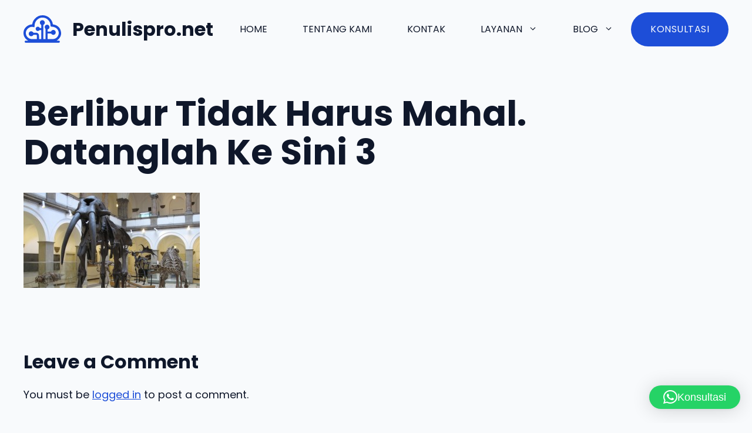

--- FILE ---
content_type: text/html; charset=UTF-8
request_url: https://penulispro.net/2014/09/berlibur-tidak-harus-mahal-datanglah-ke-sini/berlibur-tidak-harus-mahal-datanglah-ke-sini-3/
body_size: 9758
content:
<!DOCTYPE html><html lang="en-US"><head><meta charset="UTF-8"> <script defer src="[data-uri]"></script><meta name='robots' content='index, follow, max-image-preview:large, max-snippet:-1, max-video-preview:-1' /><meta name="viewport" content="width=device-width, initial-scale=1"><!-- <link media="all" href="https://penulispro.net/wp-content/cache/autoptimize/css/autoptimize_e007a3fe7441288a1a6a091d939580e7.css" rel="stylesheet"> -->
<link rel="stylesheet" type="text/css" href="//penulispro.net/wp-content/cache/wpfc-minified/mmhdoy8q/f9ffn.css" media="all"/><title>Berlibur Tidak Harus Mahal. Datanglah Ke Sini 3 &#8902; Penulispro.net</title><link rel="canonical" href="https://penulispro.net/2014/09/berlibur-tidak-harus-mahal-datanglah-ke-sini/berlibur-tidak-harus-mahal-datanglah-ke-sini-3/" /><meta property="og:locale" content="en_US" /><meta property="og:type" content="article" /><meta property="og:title" content="Berlibur Tidak Harus Mahal. Datanglah Ke Sini 3 &#8902; Penulispro.net" /><meta property="og:url" content="https://penulispro.net/2014/09/berlibur-tidak-harus-mahal-datanglah-ke-sini/berlibur-tidak-harus-mahal-datanglah-ke-sini-3/" /><meta property="og:site_name" content="Penulispro.net" /><meta property="og:image" content="https://penulispro.net/2014/09/berlibur-tidak-harus-mahal-datanglah-ke-sini/berlibur-tidak-harus-mahal-datanglah-ke-sini-3" /><meta property="og:image:width" content="740" /><meta property="og:image:height" content="400" /><meta property="og:image:type" content="image/jpeg" /> <script type="application/ld+json" class="yoast-schema-graph">{"@context":"https://schema.org","@graph":[{"@type":"WebPage","@id":"https://penulispro.net/2014/09/berlibur-tidak-harus-mahal-datanglah-ke-sini/berlibur-tidak-harus-mahal-datanglah-ke-sini-3/","url":"https://penulispro.net/2014/09/berlibur-tidak-harus-mahal-datanglah-ke-sini/berlibur-tidak-harus-mahal-datanglah-ke-sini-3/","name":"Berlibur Tidak Harus Mahal. Datanglah Ke Sini 3 &#8902; Penulispro.net","isPartOf":{"@id":"https://penulispro.net/#website"},"primaryImageOfPage":{"@id":"https://penulispro.net/2014/09/berlibur-tidak-harus-mahal-datanglah-ke-sini/berlibur-tidak-harus-mahal-datanglah-ke-sini-3/#primaryimage"},"image":{"@id":"https://penulispro.net/2014/09/berlibur-tidak-harus-mahal-datanglah-ke-sini/berlibur-tidak-harus-mahal-datanglah-ke-sini-3/#primaryimage"},"thumbnailUrl":"https://penulispro.net/wp-content/uploads/2014/09/Berlibur-Tidak-Harus-Mahal.-Datanglah-Ke-Sini-3.jpg","datePublished":"2014-09-09T08:12:50+00:00","breadcrumb":{"@id":"https://penulispro.net/2014/09/berlibur-tidak-harus-mahal-datanglah-ke-sini/berlibur-tidak-harus-mahal-datanglah-ke-sini-3/#breadcrumb"},"inLanguage":"en-US","potentialAction":[{"@type":"ReadAction","target":["https://penulispro.net/2014/09/berlibur-tidak-harus-mahal-datanglah-ke-sini/berlibur-tidak-harus-mahal-datanglah-ke-sini-3/"]}]},{"@type":"ImageObject","inLanguage":"en-US","@id":"https://penulispro.net/2014/09/berlibur-tidak-harus-mahal-datanglah-ke-sini/berlibur-tidak-harus-mahal-datanglah-ke-sini-3/#primaryimage","url":"https://penulispro.net/wp-content/uploads/2014/09/Berlibur-Tidak-Harus-Mahal.-Datanglah-Ke-Sini-3.jpg","contentUrl":"https://penulispro.net/wp-content/uploads/2014/09/Berlibur-Tidak-Harus-Mahal.-Datanglah-Ke-Sini-3.jpg","width":740,"height":400},{"@type":"BreadcrumbList","@id":"https://penulispro.net/2014/09/berlibur-tidak-harus-mahal-datanglah-ke-sini/berlibur-tidak-harus-mahal-datanglah-ke-sini-3/#breadcrumb","itemListElement":[{"@type":"ListItem","position":1,"name":"Home","item":"https://penulispro.net/"},{"@type":"ListItem","position":2,"name":"Hiburan","item":"https://penulispro.net/category/hiburan/"},{"@type":"ListItem","position":3,"name":"Berlibur Tidak Harus Mahal. Datanglah Ke Sini!","item":"https://penulispro.net/2014/09/berlibur-tidak-harus-mahal-datanglah-ke-sini/"},{"@type":"ListItem","position":4,"name":"Berlibur Tidak Harus Mahal. Datanglah Ke Sini 3"}]},{"@type":"WebSite","@id":"https://penulispro.net/#website","url":"https://penulispro.net/","name":"Penulispro.net","description":"100% Atlet Senam Jari Indonesia","publisher":{"@id":"https://penulispro.net/#organization"},"potentialAction":[{"@type":"SearchAction","target":{"@type":"EntryPoint","urlTemplate":"https://penulispro.net/?s={search_term_string}"},"query-input":{"@type":"PropertyValueSpecification","valueRequired":true,"valueName":"search_term_string"}}],"inLanguage":"en-US"},{"@type":"Organization","@id":"https://penulispro.net/#organization","name":"Penulispro.net","url":"https://penulispro.net/","logo":{"@type":"ImageObject","inLanguage":"en-US","@id":"https://penulispro.net/#/schema/logo/image/","url":"https://penulispro.net/wp-content/uploads/2024/11/cloud-logo-1.svg","contentUrl":"https://penulispro.net/wp-content/uploads/2024/11/cloud-logo-1.svg","width":66,"height":48,"caption":"Penulispro.net"},"image":{"@id":"https://penulispro.net/#/schema/logo/image/"}}]}</script> <link rel='dns-prefetch' href='//www.googletagmanager.com' /><link href='https://fonts.gstatic.com' crossorigin rel='preconnect' /><link href='https://fonts.googleapis.com' crossorigin rel='preconnect' /><link rel="alternate" type="application/rss+xml" title="Penulispro.net &raquo; Feed" href="https://penulispro.net/feed/" /><link rel="alternate" type="application/rss+xml" title="Penulispro.net &raquo; Comments Feed" href="https://penulispro.net/comments/feed/" /><link rel="alternate" type="application/rss+xml" title="Penulispro.net &raquo; Berlibur Tidak Harus Mahal. Datanglah Ke Sini 3 Comments Feed" href="https://penulispro.net/2014/09/berlibur-tidak-harus-mahal-datanglah-ke-sini/berlibur-tidak-harus-mahal-datanglah-ke-sini-3/#main/feed/" /><link rel="alternate" title="oEmbed (JSON)" type="application/json+oembed" href="https://penulispro.net/wp-json/oembed/1.0/embed?url=https%3A%2F%2Fpenulispro.net%2F2014%2F09%2Fberlibur-tidak-harus-mahal-datanglah-ke-sini%2Fberlibur-tidak-harus-mahal-datanglah-ke-sini-3%2F%23main" /><link rel="alternate" title="oEmbed (XML)" type="text/xml+oembed" href="https://penulispro.net/wp-json/oembed/1.0/embed?url=https%3A%2F%2Fpenulispro.net%2F2014%2F09%2Fberlibur-tidak-harus-mahal-datanglah-ke-sini%2Fberlibur-tidak-harus-mahal-datanglah-ke-sini-3%2F%23main&#038;format=xml" /><link rel='stylesheet' id='generate-google-fonts-css' href='https://fonts.googleapis.com/css?family=Poppins%3Aregular%2C500%2C700&#038;display=auto&#038;ver=3.6.1' media='all' /><!-- <link rel='stylesheet' id='generateblocks-global-css' href='https://penulispro.net/wp-content/cache/autoptimize/css/autoptimize_single_80f97411662399d5b0c33752b47a6cc9.css' media='all' /> -->
<link rel="stylesheet" type="text/css" href="//penulispro.net/wp-content/cache/wpfc-minified/12tdm3pn/f9ffn.css" media="all"/> <script src='//penulispro.net/wp-content/cache/wpfc-minified/2fm8j6uu/f9ffn.js' type="text/javascript"></script>
<!-- <script src="https://penulispro.net/wp-includes/js/jquery/jquery.min.js" id="jquery-core-js"></script> --> <!-- <script defer='defer' src="https://penulispro.net/wp-includes/js/jquery/jquery-migrate.min.js" id="jquery-migrate-js"></script> --> 
 <script defer='defer' src="https://www.googletagmanager.com/gtag/js?id=GT-TX54KCSP" id="google_gtagjs-js" async></script> <script defer id="google_gtagjs-js-after" src="[data-uri]"></script> <link rel="https://api.w.org/" href="https://penulispro.net/wp-json/" /><link rel="alternate" title="JSON" type="application/json" href="https://penulispro.net/wp-json/wp/v2/media/2512" /><link rel="EditURI" type="application/rsd+xml" title="RSD" href="https://penulispro.net/xmlrpc.php?rsd" /><link rel='shortlink' href='https://penulispro.net/?p=2512' /><meta name="generator" content="Site Kit by Google 1.167.0" /><meta name="google-site-verification" content="laOFWJ41QJEOdmucK9IrMX-nVCu2hOEQFlXD28APg9M" /><script type="text/javascript">(function(url){
	if(/(?:Chrome\/26\.0\.1410\.63 Safari\/537\.31|WordfenceTestMonBot)/.test(navigator.userAgent)){ return; }
	var addEvent = function(evt, handler) {
		if (window.addEventListener) {
			document.addEventListener(evt, handler, false);
		} else if (window.attachEvent) {
			document.attachEvent('on' + evt, handler);
		}
	};
	var removeEvent = function(evt, handler) {
		if (window.removeEventListener) {
			document.removeEventListener(evt, handler, false);
		} else if (window.detachEvent) {
			document.detachEvent('on' + evt, handler);
		}
	};
	var evts = 'contextmenu dblclick drag dragend dragenter dragleave dragover dragstart drop keydown keypress keyup mousedown mousemove mouseout mouseover mouseup mousewheel scroll'.split(' ');
	var logHuman = function() {
		if (window.wfLogHumanRan) { return; }
		window.wfLogHumanRan = true;
		var wfscr = document.createElement('script');
		wfscr.type = 'text/javascript';
		wfscr.async = true;
		wfscr.src = url + '&r=' + Math.random();
		(document.getElementsByTagName('head')[0]||document.getElementsByTagName('body')[0]).appendChild(wfscr);
		for (var i = 0; i < evts.length; i++) {
			removeEvent(evts[i], logHuman);
		}
	};
	for (var i = 0; i < evts.length; i++) {
		addEvent(evts[i], logHuman);
	}
})('//penulispro.net/?wordfence_lh=1&hid=FFAA4979A7A3C03177CF180BF8426649');</script><meta name="generator" content="Elementor 3.34.1; features: additional_custom_breakpoints; settings: css_print_method-external, google_font-enabled, font_display-auto"></head><body class="attachment wp-singular attachment-template-default single single-attachment postid-2512 attachmentid-2512 attachment-jpeg wp-custom-logo wp-embed-responsive wp-theme-generatepress post-image-above-header post-image-aligned-center sticky-menu-fade metaslider-plugin no-sidebar nav-float-right separate-containers header-aligned-left dropdown-hover elementor-default elementor-kit-10809" itemtype="https://schema.org/Blog" itemscope> <a class="screen-reader-text skip-link" href="#content" title="Skip to content">Skip to content</a><header class="site-header has-inline-mobile-toggle" id="masthead" aria-label="Site"  itemtype="https://schema.org/WPHeader" itemscope><div class="inside-header grid-container"><div class="site-branding-container"><div class="site-logo"> <a href="https://penulispro.net/" rel="home"> <img  class="header-image is-logo-image" alt="Penulispro.net" src="https://penulispro.net/wp-content/uploads/2024/11/cloud-logo-1.svg" width="66" height="48" /> </a></div><div class="site-branding"><p class="main-title" itemprop="headline"> <a href="https://penulispro.net/" rel="home">Penulispro.net</a></p></div></div><nav class="main-navigation mobile-menu-control-wrapper" id="mobile-menu-control-wrapper" aria-label="Mobile Toggle"> <button data-nav="site-navigation" class="menu-toggle" aria-controls="primary-menu" aria-expanded="false"> <span class="gp-icon icon-menu-bars"><svg viewBox="0 0 512 512" aria-hidden="true" xmlns="http://www.w3.org/2000/svg" width="1em" height="1em"><path d="M0 96c0-13.255 10.745-24 24-24h464c13.255 0 24 10.745 24 24s-10.745 24-24 24H24c-13.255 0-24-10.745-24-24zm0 160c0-13.255 10.745-24 24-24h464c13.255 0 24 10.745 24 24s-10.745 24-24 24H24c-13.255 0-24-10.745-24-24zm0 160c0-13.255 10.745-24 24-24h464c13.255 0 24 10.745 24 24s-10.745 24-24 24H24c-13.255 0-24-10.745-24-24z" /></svg><svg viewBox="0 0 512 512" aria-hidden="true" xmlns="http://www.w3.org/2000/svg" width="1em" height="1em"><path d="M71.029 71.029c9.373-9.372 24.569-9.372 33.942 0L256 222.059l151.029-151.03c9.373-9.372 24.569-9.372 33.942 0 9.372 9.373 9.372 24.569 0 33.942L289.941 256l151.03 151.029c9.372 9.373 9.372 24.569 0 33.942-9.373 9.372-24.569 9.372-33.942 0L256 289.941l-151.029 151.03c-9.373 9.372-24.569 9.372-33.942 0-9.372-9.373-9.372-24.569 0-33.942L222.059 256 71.029 104.971c-9.372-9.373-9.372-24.569 0-33.942z" /></svg></span><span class="screen-reader-text">Menu</span> </button></nav><nav class="main-navigation sub-menu-right" id="site-navigation" aria-label="Primary"  itemtype="https://schema.org/SiteNavigationElement" itemscope><div class="inside-navigation grid-container"> <button class="menu-toggle" aria-controls="primary-menu" aria-expanded="false"> <span class="gp-icon icon-menu-bars"><svg viewBox="0 0 512 512" aria-hidden="true" xmlns="http://www.w3.org/2000/svg" width="1em" height="1em"><path d="M0 96c0-13.255 10.745-24 24-24h464c13.255 0 24 10.745 24 24s-10.745 24-24 24H24c-13.255 0-24-10.745-24-24zm0 160c0-13.255 10.745-24 24-24h464c13.255 0 24 10.745 24 24s-10.745 24-24 24H24c-13.255 0-24-10.745-24-24zm0 160c0-13.255 10.745-24 24-24h464c13.255 0 24 10.745 24 24s-10.745 24-24 24H24c-13.255 0-24-10.745-24-24z" /></svg><svg viewBox="0 0 512 512" aria-hidden="true" xmlns="http://www.w3.org/2000/svg" width="1em" height="1em"><path d="M71.029 71.029c9.373-9.372 24.569-9.372 33.942 0L256 222.059l151.029-151.03c9.373-9.372 24.569-9.372 33.942 0 9.372 9.373 9.372 24.569 0 33.942L289.941 256l151.03 151.029c9.372 9.373 9.372 24.569 0 33.942-9.373 9.372-24.569 9.372-33.942 0L256 289.941l-151.029 151.03c-9.373 9.372-24.569 9.372-33.942 0-9.372-9.373-9.372-24.569 0-33.942L222.059 256 71.029 104.971c-9.372-9.373-9.372-24.569 0-33.942z" /></svg></span><span class="screen-reader-text">Menu</span> </button><div id="primary-menu" class="main-nav"><ul id="menu-homepage" class=" menu sf-menu"><li id="menu-item-90" class="menu-item menu-item-type-custom menu-item-object-custom menu-item-home menu-item-90"><a href="https://penulispro.net">Home</a></li><li id="menu-item-44404" class="menu-item menu-item-type-post_type menu-item-object-page menu-item-44404"><a href="https://penulispro.net/tentang-kami/">Tentang Kami</a></li><li id="menu-item-44403" class="menu-item menu-item-type-post_type menu-item-object-page menu-item-44403"><a href="https://penulispro.net/kontak/">Kontak</a></li><li id="menu-item-44695" class="menu-item menu-item-type-post_type menu-item-object-page menu-item-has-children menu-item-44695"><a href="https://penulispro.net/layanan/">Layanan<span role="presentation" class="dropdown-menu-toggle"><span class="gp-icon icon-arrow"><svg viewBox="0 0 330 512" aria-hidden="true" xmlns="http://www.w3.org/2000/svg" width="1em" height="1em"><path d="M305.913 197.085c0 2.266-1.133 4.815-2.833 6.514L171.087 335.593c-1.7 1.7-4.249 2.832-6.515 2.832s-4.815-1.133-6.515-2.832L26.064 203.599c-1.7-1.7-2.832-4.248-2.832-6.514s1.132-4.816 2.832-6.515l14.162-14.163c1.7-1.699 3.966-2.832 6.515-2.832 2.266 0 4.815 1.133 6.515 2.832l111.316 111.317 111.316-111.317c1.7-1.699 4.249-2.832 6.515-2.832s4.815 1.133 6.515 2.832l14.162 14.163c1.7 1.7 2.833 4.249 2.833 6.515z" /></svg></span></span></a><ul class="sub-menu"><li id="menu-item-44696" class="menu-item menu-item-type-custom menu-item-object-custom menu-item-44696"><a href="https://penulispro.net/penulis-artikel/">Jasa Penulisan Artikel SEO</a></li></ul></li><li id="menu-item-44402" class="menu-item menu-item-type-post_type menu-item-object-page current_page_parent menu-item-has-children menu-item-44402"><a href="https://penulispro.net/blog/">Blog<span role="presentation" class="dropdown-menu-toggle"><span class="gp-icon icon-arrow"><svg viewBox="0 0 330 512" aria-hidden="true" xmlns="http://www.w3.org/2000/svg" width="1em" height="1em"><path d="M305.913 197.085c0 2.266-1.133 4.815-2.833 6.514L171.087 335.593c-1.7 1.7-4.249 2.832-6.515 2.832s-4.815-1.133-6.515-2.832L26.064 203.599c-1.7-1.7-2.832-4.248-2.832-6.514s1.132-4.816 2.832-6.515l14.162-14.163c1.7-1.699 3.966-2.832 6.515-2.832 2.266 0 4.815 1.133 6.515 2.832l111.316 111.317 111.316-111.317c1.7-1.699 4.249-2.832 6.515-2.832s4.815 1.133 6.515 2.832l14.162 14.163c1.7 1.7 2.833 4.249 2.833 6.515z" /></svg></span></span></a><ul class="sub-menu"><li id="menu-item-5651" class="menu-item menu-item-type-taxonomy menu-item-object-category menu-item-has-children menu-item-5651"><a href="https://penulispro.net/category/artikel-berita/">Artikel &amp; Berita<span role="presentation" class="dropdown-menu-toggle"><span class="gp-icon icon-arrow-right"><svg viewBox="0 0 192 512" aria-hidden="true" xmlns="http://www.w3.org/2000/svg" width="1em" height="1em" fill-rule="evenodd" clip-rule="evenodd" stroke-linejoin="round" stroke-miterlimit="1.414"><path d="M178.425 256.001c0 2.266-1.133 4.815-2.832 6.515L43.599 394.509c-1.7 1.7-4.248 2.833-6.514 2.833s-4.816-1.133-6.515-2.833l-14.163-14.162c-1.699-1.7-2.832-3.966-2.832-6.515 0-2.266 1.133-4.815 2.832-6.515l111.317-111.316L16.407 144.685c-1.699-1.7-2.832-4.249-2.832-6.515s1.133-4.815 2.832-6.515l14.163-14.162c1.7-1.7 4.249-2.833 6.515-2.833s4.815 1.133 6.514 2.833l131.994 131.993c1.7 1.7 2.832 4.249 2.832 6.515z" fill-rule="nonzero" /></svg></span></span></a><ul class="sub-menu"><li id="menu-item-12803" class="menu-item menu-item-type-taxonomy menu-item-object-category menu-item-12803"><a href="https://penulispro.net/category/bisnis-online/">Bisnis Online</a></li><li id="menu-item-15" class="menu-item menu-item-type-taxonomy menu-item-object-category menu-item-15"><a href="https://penulispro.net/category/bisnis-ekonomi/">Bisnis &amp; Ekonomi</a></li><li id="menu-item-17" class="menu-item menu-item-type-taxonomy menu-item-object-category menu-item-17"><a href="https://penulispro.net/category/hiburan/">Hiburan</a></li><li id="menu-item-18" class="menu-item menu-item-type-taxonomy menu-item-object-category menu-item-18"><a href="https://penulispro.net/category/humaniora/">Humaniora</a></li><li id="menu-item-20" class="menu-item menu-item-type-taxonomy menu-item-object-category menu-item-20"><a href="https://penulispro.net/category/inspirasi/">Inspirasi</a></li><li id="menu-item-23" class="menu-item menu-item-type-taxonomy menu-item-object-category menu-item-23"><a href="https://penulispro.net/category/misteri/">Unik, Aneh, Misteri</a></li><li id="menu-item-24" class="menu-item menu-item-type-taxonomy menu-item-object-category menu-item-24"><a href="https://penulispro.net/category/perempuan/">Perempuan</a></li><li id="menu-item-25" class="menu-item menu-item-type-taxonomy menu-item-object-category menu-item-25"><a href="https://penulispro.net/category/politik/">Politik</a></li><li id="menu-item-27" class="menu-item menu-item-type-taxonomy menu-item-object-category menu-item-27"><a href="https://penulispro.net/category/seni-budaya/">Seni &amp; Budaya</a></li><li id="menu-item-28" class="menu-item menu-item-type-taxonomy menu-item-object-category menu-item-28"><a href="https://penulispro.net/category/tech/">Tech</a></li><li id="menu-item-29" class="menu-item menu-item-type-taxonomy menu-item-object-category menu-item-29"><a href="https://penulispro.net/category/tips-ok/">Tips Ok!</a></li><li id="menu-item-30" class="menu-item menu-item-type-taxonomy menu-item-object-category menu-item-30"><a href="https://penulispro.net/category/wisata/">Wisata</a></li><li id="menu-item-89" class="menu-item menu-item-type-taxonomy menu-item-object-category menu-item-89"><a href="https://penulispro.net/category/hobi-komunitas/">Hobi &amp; Komunitas</a></li><li id="menu-item-908" class="menu-item menu-item-type-taxonomy menu-item-object-category menu-item-has-children menu-item-908"><a href="https://penulispro.net/category/religi/">Religi<span role="presentation" class="dropdown-menu-toggle"><span class="gp-icon icon-arrow-right"><svg viewBox="0 0 192 512" aria-hidden="true" xmlns="http://www.w3.org/2000/svg" width="1em" height="1em" fill-rule="evenodd" clip-rule="evenodd" stroke-linejoin="round" stroke-miterlimit="1.414"><path d="M178.425 256.001c0 2.266-1.133 4.815-2.832 6.515L43.599 394.509c-1.7 1.7-4.248 2.833-6.514 2.833s-4.816-1.133-6.515-2.833l-14.163-14.162c-1.699-1.7-2.832-3.966-2.832-6.515 0-2.266 1.133-4.815 2.832-6.515l111.317-111.316L16.407 144.685c-1.699-1.7-2.832-4.249-2.832-6.515s1.133-4.815 2.832-6.515l14.163-14.162c1.7-1.7 4.249-2.833 6.515-2.833s4.815 1.133 6.514 2.833l131.994 131.993c1.7 1.7 2.832 4.249 2.832 6.515z" fill-rule="nonzero" /></svg></span></span></a><ul class="sub-menu"><li id="menu-item-909" class="menu-item menu-item-type-taxonomy menu-item-object-category menu-item-909"><a href="https://penulispro.net/category/religi/budha/">Budha</a></li><li id="menu-item-910" class="menu-item menu-item-type-taxonomy menu-item-object-category menu-item-910"><a href="https://penulispro.net/category/religi/hindu/">Hindu</a></li><li id="menu-item-911" class="menu-item menu-item-type-taxonomy menu-item-object-category menu-item-911"><a href="https://penulispro.net/category/religi/islam/">Islam</a></li><li id="menu-item-912" class="menu-item menu-item-type-taxonomy menu-item-object-category menu-item-912"><a href="https://penulispro.net/category/religi/katolik/">Katolik</a></li><li id="menu-item-913" class="menu-item menu-item-type-taxonomy menu-item-object-category menu-item-913"><a href="https://penulispro.net/category/religi/protestan/">Protestan</a></li></ul></li></ul></li><li id="menu-item-50" class="menu-item menu-item-type-taxonomy menu-item-object-category menu-item-has-children menu-item-50"><a href="https://penulispro.net/category/fiksi-2/">Fiksi<span role="presentation" class="dropdown-menu-toggle"><span class="gp-icon icon-arrow-right"><svg viewBox="0 0 192 512" aria-hidden="true" xmlns="http://www.w3.org/2000/svg" width="1em" height="1em" fill-rule="evenodd" clip-rule="evenodd" stroke-linejoin="round" stroke-miterlimit="1.414"><path d="M178.425 256.001c0 2.266-1.133 4.815-2.832 6.515L43.599 394.509c-1.7 1.7-4.248 2.833-6.514 2.833s-4.816-1.133-6.515-2.833l-14.163-14.162c-1.699-1.7-2.832-3.966-2.832-6.515 0-2.266 1.133-4.815 2.832-6.515l111.317-111.316L16.407 144.685c-1.699-1.7-2.832-4.249-2.832-6.515s1.133-4.815 2.832-6.515l14.163-14.162c1.7-1.7 4.249-2.833 6.515-2.833s4.815 1.133 6.514 2.833l131.994 131.993c1.7 1.7 2.832 4.249 2.832 6.515z" fill-rule="nonzero" /></svg></span></span></a><ul class="sub-menu"><li id="menu-item-26" class="menu-item menu-item-type-taxonomy menu-item-object-category menu-item-26"><a href="https://penulispro.net/category/puisi/">Puisi</a></li><li id="menu-item-16" class="menu-item menu-item-type-taxonomy menu-item-object-category menu-item-16"><a href="https://penulispro.net/category/cerpen/">Cerpen</a></li><li id="menu-item-19" class="menu-item menu-item-type-taxonomy menu-item-object-category menu-item-19"><a href="https://penulispro.net/category/humor/">Humor</a></li></ul></li><li id="menu-item-5652" class="menu-item menu-item-type-taxonomy menu-item-object-category menu-item-has-children menu-item-5652"><a href="https://penulispro.net/category/review/">Review<span role="presentation" class="dropdown-menu-toggle"><span class="gp-icon icon-arrow-right"><svg viewBox="0 0 192 512" aria-hidden="true" xmlns="http://www.w3.org/2000/svg" width="1em" height="1em" fill-rule="evenodd" clip-rule="evenodd" stroke-linejoin="round" stroke-miterlimit="1.414"><path d="M178.425 256.001c0 2.266-1.133 4.815-2.832 6.515L43.599 394.509c-1.7 1.7-4.248 2.833-6.514 2.833s-4.816-1.133-6.515-2.833l-14.163-14.162c-1.699-1.7-2.832-3.966-2.832-6.515 0-2.266 1.133-4.815 2.832-6.515l111.317-111.316L16.407 144.685c-1.699-1.7-2.832-4.249-2.832-6.515s1.133-4.815 2.832-6.515l14.163-14.162c1.7-1.7 4.249-2.833 6.515-2.833s4.815 1.133 6.514 2.833l131.994 131.993c1.7 1.7 2.832 4.249 2.832 6.515z" fill-rule="nonzero" /></svg></span></span></a><ul class="sub-menu"><li id="menu-item-75" class="menu-item menu-item-type-taxonomy menu-item-object-category menu-item-75"><a href="https://penulispro.net/category/buku/">Buku</a></li><li id="menu-item-76" class="menu-item menu-item-type-taxonomy menu-item-object-category menu-item-76"><a href="https://penulispro.net/category/film/">Film</a></li><li id="menu-item-77" class="menu-item menu-item-type-taxonomy menu-item-object-category menu-item-77"><a href="https://penulispro.net/category/musik/">Musik</a></li></ul></li></ul></li></ul></div> <a class="gb-button gb-button-0be448d2 gb-button-text gbp-button--primary" href="https://wa.me/6281394480008">Konsultasi</a><p></p></div></nav></div></header><div class="site grid-container container hfeed" id="page"><div class="site-content" id="content"><div class="content-area" id="primary"><main class="site-main" id="main"><article id="post-2512" class="post-2512 attachment type-attachment status-inherit hentry" itemtype="https://schema.org/CreativeWork" itemscope><div class="inside-article"><header class="entry-header"><h1 class="entry-title" itemprop="headline">Berlibur Tidak Harus Mahal. Datanglah Ke Sini 3</h1></header><div class="entry-content" itemprop="text"><p class="attachment"><a href='https://penulispro.net/wp-content/uploads/2014/09/Berlibur-Tidak-Harus-Mahal.-Datanglah-Ke-Sini-3.jpg'><img decoding="async" width="300" height="162" src="https://penulispro.net/wp-content/uploads/2014/09/Berlibur-Tidak-Harus-Mahal.-Datanglah-Ke-Sini-3-300x162.jpg" class="attachment-medium size-medium" alt="" srcset="https://penulispro.net/wp-content/uploads/2014/09/Berlibur-Tidak-Harus-Mahal.-Datanglah-Ke-Sini-3-300x162.jpg 300w, https://penulispro.net/wp-content/uploads/2014/09/Berlibur-Tidak-Harus-Mahal.-Datanglah-Ke-Sini-3.jpg 740w" sizes="(max-width: 300px) 100vw, 300px" /></a></p></div></div></article><div class="comments-area"><div id="comments"><div id="respond" class="comment-respond"><h3 id="reply-title" class="comment-reply-title">Leave a Comment <small><a rel="nofollow" id="cancel-comment-reply-link" href="/2014/09/berlibur-tidak-harus-mahal-datanglah-ke-sini/berlibur-tidak-harus-mahal-datanglah-ke-sini-3/#respond" style="display:none;">Cancel reply</a></small></h3><p class="must-log-in">You must be <a href="https://penulispro.net/wp-login.php?redirect_to=https%3A%2F%2Fpenulispro.net%2F2014%2F09%2Fberlibur-tidak-harus-mahal-datanglah-ke-sini%2Fberlibur-tidak-harus-mahal-datanglah-ke-sini-3%2F%23main">logged in</a> to post a comment.</p></div></div></div></main></div></div></div><div class="site-footer"><div class="gb-container gb-container-55930399"><div class="gb-container gb-container-6e310f6f"><div class="gb-container gb-container-3ce6166d"><div class="gb-headline gb-headline-0dfb6a78 gb-headline-text">Penulispro.net</div></div></div></div></div> <script type="speculationrules">{"prefetch":[{"source":"document","where":{"and":[{"href_matches":"/*"},{"not":{"href_matches":["/wp-*.php","/wp-admin/*","/wp-content/uploads/*","/wp-content/*","/wp-content/plugins/*","/wp-content/themes/generatepress/*","/*\\?(.+)"]}},{"not":{"selector_matches":"a[rel~=\"nofollow\"]"}},{"not":{"selector_matches":".no-prefetch, .no-prefetch a"}}]},"eagerness":"conservative"}]}</script>  <script type="text/javascript">var _Hasync= _Hasync|| [];
_Hasync.push(['Histats.start', '1,4866370,4,0,0,0,00010000']);
_Hasync.push(['Histats.fasi', '1']);
_Hasync.push(['Histats.track_hits', '']);
(function() {
var hs = document.createElement('script'); hs.type = 'text/javascript'; hs.async = true;
hs.src = ('//s10.histats.com/js15_as.js');
(document.getElementsByTagName('head')[0] || document.getElementsByTagName('body')[0]).appendChild(hs);
})();</script> <noscript><a href="/" target="_blank"><img  src="//sstatic1.histats.com/0.gif?4866370&101" alt="" border="0"></a></noscript>  <script defer id="generate-a11y" src="[data-uri]"></script> <script defer src="[data-uri]"></script> <div 
 class="qlwapp"
 style="--qlwapp-scheme-font-family:inherit;--qlwapp-scheme-font-size:18px;--qlwapp-scheme-icon-size:60px;--qlwapp-scheme-icon-font-size:24px;--qlwapp-scheme-box-max-height:400px;--qlwapp-scheme-box-message-word-break:break-all;--qlwapp-button-notification-bubble-animation:none;"
 data-contacts="[{&quot;id&quot;:0,&quot;bot_id&quot;:&quot;&quot;,&quot;order&quot;:1,&quot;active&quot;:1,&quot;chat&quot;:1,&quot;avatar&quot;:&quot;https:\/\/www.gravatar.com\/avatar\/00000000000000000000000000000000&quot;,&quot;type&quot;:&quot;phone&quot;,&quot;phone&quot;:&quot;6281394480008&quot;,&quot;group&quot;:&quot;https:\/\/chat.whatsapp.com\/EQuPUtcPzEdIZVlT8JyyNw&quot;,&quot;firstname&quot;:&quot;John&quot;,&quot;lastname&quot;:&quot;Doe&quot;,&quot;label&quot;:&quot;Support&quot;,&quot;message&quot;:&quot;&quot;,&quot;timefrom&quot;:&quot;00:00&quot;,&quot;timeto&quot;:&quot;00:00&quot;,&quot;timezone&quot;:&quot;UTC-7&quot;,&quot;visibility&quot;:&quot;readonly&quot;,&quot;timedays&quot;:[],&quot;display&quot;:{&quot;entries&quot;:{&quot;post&quot;:{&quot;include&quot;:1,&quot;ids&quot;:[]},&quot;page&quot;:{&quot;include&quot;:1,&quot;ids&quot;:[]},&quot;e-landing-page&quot;:{&quot;include&quot;:1,&quot;ids&quot;:[]}},&quot;taxonomies&quot;:{&quot;category&quot;:{&quot;include&quot;:1,&quot;ids&quot;:[]},&quot;post_tag&quot;:{&quot;include&quot;:1,&quot;ids&quot;:[]},&quot;gblocks_pattern_collections&quot;:{&quot;include&quot;:1,&quot;ids&quot;:[]}},&quot;target&quot;:{&quot;include&quot;:1,&quot;ids&quot;:[]},&quot;devices&quot;:&quot;all&quot;}}]"
 data-display="{&quot;devices&quot;:&quot;all&quot;,&quot;entries&quot;:{&quot;post&quot;:{&quot;include&quot;:1,&quot;ids&quot;:[]},&quot;page&quot;:{&quot;include&quot;:1,&quot;ids&quot;:[]},&quot;e-landing-page&quot;:{&quot;include&quot;:1,&quot;ids&quot;:[]}},&quot;taxonomies&quot;:{&quot;category&quot;:{&quot;include&quot;:1,&quot;ids&quot;:[]},&quot;post_tag&quot;:{&quot;include&quot;:1,&quot;ids&quot;:[]},&quot;gblocks_pattern_collections&quot;:{&quot;include&quot;:1,&quot;ids&quot;:[]}},&quot;target&quot;:{&quot;include&quot;:1,&quot;ids&quot;:[]}}"
 data-button="{&quot;layout&quot;:&quot;button&quot;,&quot;box&quot;:&quot;no&quot;,&quot;position&quot;:&quot;bottom-right&quot;,&quot;text&quot;:&quot;Konsultasi&quot;,&quot;message&quot;:&quot;&quot;,&quot;icon&quot;:&quot;qlwapp-whatsapp-icon&quot;,&quot;type&quot;:&quot;phone&quot;,&quot;phone&quot;:&quot;6281394480008&quot;,&quot;group&quot;:&quot;https:\/\/chat.whatsapp.com\/EQuPUtcPzEdIZVlT8JyyNw&quot;,&quot;developer&quot;:&quot;no&quot;,&quot;rounded&quot;:&quot;yes&quot;,&quot;timefrom&quot;:&quot;00:00&quot;,&quot;timeto&quot;:&quot;00:00&quot;,&quot;timedays&quot;:[],&quot;timezone&quot;:&quot;&quot;,&quot;visibility&quot;:&quot;readonly&quot;,&quot;animation_name&quot;:&quot;&quot;,&quot;animation_delay&quot;:&quot;&quot;,&quot;whatsapp_link_type&quot;:&quot;web&quot;,&quot;notification_bubble&quot;:&quot;none&quot;,&quot;notification_bubble_animation&quot;:&quot;none&quot;}"
 data-box="{&quot;enable&quot;:&quot;yes&quot;,&quot;auto_open&quot;:&quot;no&quot;,&quot;auto_delay_open&quot;:1000,&quot;lazy_load&quot;:&quot;no&quot;,&quot;allow_outside_close&quot;:&quot;no&quot;,&quot;header&quot;:&quot;\n\t\t\t\t\t\t\t\t&lt;p style=\&quot;line-height: 1;text-align: left\&quot;&gt;&lt;span style=\&quot;font-size: 12px;vertical-align: bottom;letter-spacing: -0.2px;opacity: 0.8;margin: 5px 0 0 1px\&quot;&gt;Powered by&lt;\/span&gt;&lt;\/p&gt;\n\t\t\t\t\t\t\t\t&lt;p style=\&quot;line-height: 1;text-align: left\&quot;&gt;&lt;a style=\&quot;font-size: 24px;line-height: 34px;font-weight: bold;text-decoration: none;color: white\&quot; href=\&quot;https:\/\/quadlayers.com\/products\/whatsapp-chat\/?utm_source=qlwapp_plugin&amp;utm_medium=header&amp;utm_campaign=social-chat\&quot; target=\&quot;_blank\&quot; rel=\&quot;noopener\&quot;&gt;Social Chat&lt;\/a&gt;&lt;\/p&gt;&quot;,&quot;footer&quot;:&quot;&lt;p style=\&quot;text-align: start;\&quot;&gt;Need help? Our team is just a message away&lt;\/p&gt;&quot;,&quot;response&quot;:&quot;Write a response&quot;,&quot;consent_message&quot;:&quot;I accept cookies and privacy policy.&quot;,&quot;consent_enabled&quot;:&quot;no&quot;}"
 data-scheme="{&quot;font_family&quot;:&quot;inherit&quot;,&quot;font_size&quot;:&quot;18&quot;,&quot;icon_size&quot;:&quot;60&quot;,&quot;icon_font_size&quot;:&quot;24&quot;,&quot;box_max_height&quot;:&quot;400&quot;,&quot;brand&quot;:&quot;&quot;,&quot;text&quot;:&quot;&quot;,&quot;link&quot;:&quot;&quot;,&quot;message&quot;:&quot;&quot;,&quot;label&quot;:&quot;&quot;,&quot;name&quot;:&quot;&quot;,&quot;contact_role_color&quot;:&quot;&quot;,&quot;contact_name_color&quot;:&quot;&quot;,&quot;contact_availability_color&quot;:&quot;&quot;,&quot;box_message_word_break&quot;:&quot;break-all&quot;}"
 ></div> <script defer='defer' src="https://penulispro.net/wp-includes/js/dist/hooks.min.js" id="wp-hooks-js"></script> <script defer='defer' src="https://penulispro.net/wp-includes/js/dist/i18n.min.js" id="wp-i18n-js"></script> <script defer id="wp-i18n-js-after" src="[data-uri]"></script> <script defer='defer' src="https://penulispro.net/wp-content/cache/autoptimize/js/autoptimize_single_96e7dc3f0e8559e4a3f3ca40b17ab9c3.js" id="swv-js"></script> <script defer id="contact-form-7-js-before" src="[data-uri]"></script> <script defer='defer' src="https://penulispro.net/wp-content/cache/autoptimize/js/autoptimize_single_2912c657d0592cc532dff73d0d2ce7bb.js" id="contact-form-7-js"></script> <script defer id="quform-js-extra" src="[data-uri]"></script> <script defer='defer' src="https://penulispro.net/wp-content/cache/autoptimize/js/autoptimize_single_7777f999455654d2fcf770044d35507c.js" id="quform-js"></script> <script defer id="generate-menu-js-before" src="[data-uri]"></script> <script defer='defer' src="https://penulispro.net/wp-content/themes/generatepress/assets/js/menu.min.js" id="generate-menu-js"></script> <script defer='defer' src="https://penulispro.net/wp-includes/js/comment-reply.min.js" id="comment-reply-js" async data-wp-strategy="async" fetchpriority="low"></script> <script defer='defer' src="https://penulispro.net/wp-content/cache/autoptimize/js/autoptimize_single_20b3b806e556954dbacaf87d635d399d.js" id="page-links-to-js"></script> <script defer='defer' src="https://penulispro.net/wp-content/cache/autoptimize/js/autoptimize_single_af5f2224f9be166297b8754f98622c4d.js" id="googlesitekit-events-provider-contact-form-7-js" defer></script> <script defer='defer' src="https://penulispro.net/wp-includes/js/dist/vendor/react.min.js" id="react-js"></script> <script defer='defer' src="https://penulispro.net/wp-includes/js/dist/vendor/react-dom.min.js" id="react-dom-js"></script> <script defer='defer' src="https://penulispro.net/wp-includes/js/dist/escape-html.min.js" id="wp-escape-html-js"></script> <script defer='defer' src="https://penulispro.net/wp-includes/js/dist/element.min.js" id="wp-element-js"></script> <script defer='defer' src="https://penulispro.net/wp-content/cache/autoptimize/js/autoptimize_single_a924f23da8a585d4755048e68236f506.js" id="qlwapp-frontend-js"></script> <script defer src="https://static.cloudflareinsights.com/beacon.min.js/vcd15cbe7772f49c399c6a5babf22c1241717689176015" integrity="sha512-ZpsOmlRQV6y907TI0dKBHq9Md29nnaEIPlkf84rnaERnq6zvWvPUqr2ft8M1aS28oN72PdrCzSjY4U6VaAw1EQ==" data-cf-beacon='{"version":"2024.11.0","token":"b41d070f716c476ea24255acc4b913b4","r":1,"server_timing":{"name":{"cfCacheStatus":true,"cfEdge":true,"cfExtPri":true,"cfL4":true,"cfOrigin":true,"cfSpeedBrain":true},"location_startswith":null}}' crossorigin="anonymous"></script>
</body></html><!-- WP Fastest Cache file was created in 0.917 seconds, on 2026-01-13 @ 4:12 PM --><!-- via php -->